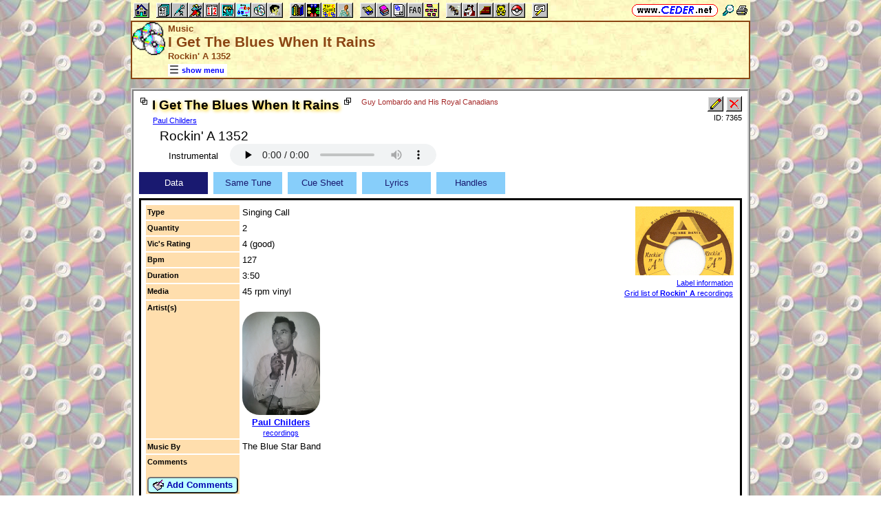

--- FILE ---
content_type: text/html; charset=utf-8
request_url: https://www.ceder.net/recorddb/ajax_viewsingle_data.php?RecordId=7365
body_size: 789
content:
<TABLE CLASS="tvs noback w100"><TR><TD CLASS="rowhdr">Type</TD><TD CLASS="nobr">Singing Call</TD><TD CLASS="right w100" ROWSPAN=6><IMG CLASS="rds" SRC="https://www.ceder.net/recorddb/images/rockina.jpg" ALT="Rockin' A" TITLE="Rockin' A" WIDTH=143 HEIGHT=100><BR><SPAN CLASS="footnote"><A HREF="recorddb/label_info.php?LabelId=159">Label information</A></SPAN><BR><SPAN CLASS="footnote"><A HREF="recorddb/complete_list.php?FindLabelId=159">Grid list of <B>Rockin' A</B> recordings</A></SPAN></TD></TR>
<TR><TD CLASS="rowhdr">Quantity</TD><TD>2</TD></TR><TR><TD CLASS="rowhdr">Vic's Rating</TD><TD CLASS="nobr">4 (good)</TD></TR><TR><TD CLASS="rowhdr">Bpm</TD><TD>127</TD></TR>
<TR><TD CLASS="rowhdr">Duration</TD><TD>3:50</TD></TR><TR><TD CLASS="rowhdr">Media</TD><TD CLASS="nobr">45 rpm vinyl</TD></TR><TR><TD CLASS="rowhdr">Artist(s)</TD><TD COLSPAN=2><P></P><DIV><DIV STYLE="display:inline-block;" CLASS="vtop"><DIV CLASS="center"><IMG CLASS="rounded" SRC="https://www.ceder.net/callerdb/pictures/paul_childers.jpg" HEIGHT=150 ALT="Paul Childers" TITLE="Paul Childers"><DIV CLASS="bold"><A HREF="recorddb/artist_viewsingle.php?RecordId=1001">Paul Childers</A></DIV><A CLASS="footnote" HREF="recorddb/view.php?FindAuthorArtistId=1001&FindLabelId=0">recordings</A></DIV></DIV></DIV></TD></TR><TR><TD CLASS="rowhdr">Music By</TD><TD COLSPAN=2>The Blue Star Band</TD></TR><TR><TD CLASS="rowhdr">Comments<P><FORM METHOD="POST" ACTION="recorddb/add_comments.php" CLASS="nomargin"><INPUT TYPE="hidden" NAME="RecordId" VALUE="7365">
<SPAN CLASS="nobr"><BUTTON TYPE="submit" CLASS="bluebutton" TITLE="Add comments to this item"><IMG SRC="https://www.ceder.net/images/addnote.gif" HEIGHT=16 WIDTH=16 CLASS="vtop" ALT="">&nbsp;Add Comments</BUTTON></SPAN></FORM></TD><TD CLASS="vtop" COLSPAN=2>&nbsp;</TD></TR></TABLE>
  
